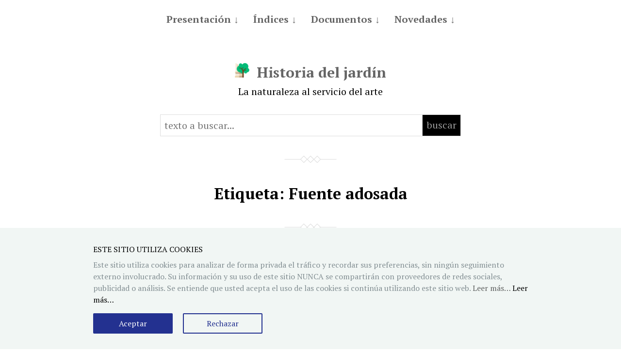

--- FILE ---
content_type: text/html; charset=UTF-8
request_url: http://historiadeljardin.hdplus.es/tag/fuente-adosada/
body_size: 26749
content:
<!DOCTYPE html>

<html class="no-js" lang="es">

	<head>
		
		<meta http-equiv="content-type" content="text/html" charset="UTF-8" />
		<meta name="viewport" content="width=device-width, initial-scale=1.0" >
        
        <link rel="profile" href="http://gmpg.org/xfn/11">
		 
		<title>Fuente adosada &#8211; Historia del jardín</title>
<meta name='robots' content='max-image-preview:large' />
<link rel='dns-prefetch' href='//cdnjs.cloudflare.com' />
<style id='wp-img-auto-sizes-contain-inline-css' type='text/css'>
img:is([sizes=auto i],[sizes^="auto," i]){contain-intrinsic-size:3000px 1500px}
/*# sourceURL=wp-img-auto-sizes-contain-inline-css */
</style>
<style id='wp-block-library-inline-css' type='text/css'>
:root{--wp-block-synced-color:#7a00df;--wp-block-synced-color--rgb:122,0,223;--wp-bound-block-color:var(--wp-block-synced-color);--wp-editor-canvas-background:#ddd;--wp-admin-theme-color:#007cba;--wp-admin-theme-color--rgb:0,124,186;--wp-admin-theme-color-darker-10:#006ba1;--wp-admin-theme-color-darker-10--rgb:0,107,160.5;--wp-admin-theme-color-darker-20:#005a87;--wp-admin-theme-color-darker-20--rgb:0,90,135;--wp-admin-border-width-focus:2px}@media (min-resolution:192dpi){:root{--wp-admin-border-width-focus:1.5px}}.wp-element-button{cursor:pointer}:root .has-very-light-gray-background-color{background-color:#eee}:root .has-very-dark-gray-background-color{background-color:#313131}:root .has-very-light-gray-color{color:#eee}:root .has-very-dark-gray-color{color:#313131}:root .has-vivid-green-cyan-to-vivid-cyan-blue-gradient-background{background:linear-gradient(135deg,#00d084,#0693e3)}:root .has-purple-crush-gradient-background{background:linear-gradient(135deg,#34e2e4,#4721fb 50%,#ab1dfe)}:root .has-hazy-dawn-gradient-background{background:linear-gradient(135deg,#faaca8,#dad0ec)}:root .has-subdued-olive-gradient-background{background:linear-gradient(135deg,#fafae1,#67a671)}:root .has-atomic-cream-gradient-background{background:linear-gradient(135deg,#fdd79a,#004a59)}:root .has-nightshade-gradient-background{background:linear-gradient(135deg,#330968,#31cdcf)}:root .has-midnight-gradient-background{background:linear-gradient(135deg,#020381,#2874fc)}:root{--wp--preset--font-size--normal:16px;--wp--preset--font-size--huge:42px}.has-regular-font-size{font-size:1em}.has-larger-font-size{font-size:2.625em}.has-normal-font-size{font-size:var(--wp--preset--font-size--normal)}.has-huge-font-size{font-size:var(--wp--preset--font-size--huge)}.has-text-align-center{text-align:center}.has-text-align-left{text-align:left}.has-text-align-right{text-align:right}.has-fit-text{white-space:nowrap!important}#end-resizable-editor-section{display:none}.aligncenter{clear:both}.items-justified-left{justify-content:flex-start}.items-justified-center{justify-content:center}.items-justified-right{justify-content:flex-end}.items-justified-space-between{justify-content:space-between}.screen-reader-text{border:0;clip-path:inset(50%);height:1px;margin:-1px;overflow:hidden;padding:0;position:absolute;width:1px;word-wrap:normal!important}.screen-reader-text:focus{background-color:#ddd;clip-path:none;color:#444;display:block;font-size:1em;height:auto;left:5px;line-height:normal;padding:15px 23px 14px;text-decoration:none;top:5px;width:auto;z-index:100000}html :where(.has-border-color){border-style:solid}html :where([style*=border-top-color]){border-top-style:solid}html :where([style*=border-right-color]){border-right-style:solid}html :where([style*=border-bottom-color]){border-bottom-style:solid}html :where([style*=border-left-color]){border-left-style:solid}html :where([style*=border-width]){border-style:solid}html :where([style*=border-top-width]){border-top-style:solid}html :where([style*=border-right-width]){border-right-style:solid}html :where([style*=border-bottom-width]){border-bottom-style:solid}html :where([style*=border-left-width]){border-left-style:solid}html :where(img[class*=wp-image-]){height:auto;max-width:100%}:where(figure){margin:0 0 1em}html :where(.is-position-sticky){--wp-admin--admin-bar--position-offset:var(--wp-admin--admin-bar--height,0px)}@media screen and (max-width:600px){html :where(.is-position-sticky){--wp-admin--admin-bar--position-offset:0px}}

/*# sourceURL=wp-block-library-inline-css */
</style><style id='global-styles-inline-css' type='text/css'>
:root{--wp--preset--aspect-ratio--square: 1;--wp--preset--aspect-ratio--4-3: 4/3;--wp--preset--aspect-ratio--3-4: 3/4;--wp--preset--aspect-ratio--3-2: 3/2;--wp--preset--aspect-ratio--2-3: 2/3;--wp--preset--aspect-ratio--16-9: 16/9;--wp--preset--aspect-ratio--9-16: 9/16;--wp--preset--color--black: #000;--wp--preset--color--cyan-bluish-gray: #abb8c3;--wp--preset--color--white: #fff;--wp--preset--color--pale-pink: #f78da7;--wp--preset--color--vivid-red: #cf2e2e;--wp--preset--color--luminous-vivid-orange: #ff6900;--wp--preset--color--luminous-vivid-amber: #fcb900;--wp--preset--color--light-green-cyan: #7bdcb5;--wp--preset--color--vivid-green-cyan: #00d084;--wp--preset--color--pale-cyan-blue: #8ed1fc;--wp--preset--color--vivid-cyan-blue: #0693e3;--wp--preset--color--vivid-purple: #9b51e0;--wp--preset--gradient--vivid-cyan-blue-to-vivid-purple: linear-gradient(135deg,rgb(6,147,227) 0%,rgb(155,81,224) 100%);--wp--preset--gradient--light-green-cyan-to-vivid-green-cyan: linear-gradient(135deg,rgb(122,220,180) 0%,rgb(0,208,130) 100%);--wp--preset--gradient--luminous-vivid-amber-to-luminous-vivid-orange: linear-gradient(135deg,rgb(252,185,0) 0%,rgb(255,105,0) 100%);--wp--preset--gradient--luminous-vivid-orange-to-vivid-red: linear-gradient(135deg,rgb(255,105,0) 0%,rgb(207,46,46) 100%);--wp--preset--gradient--very-light-gray-to-cyan-bluish-gray: linear-gradient(135deg,rgb(238,238,238) 0%,rgb(169,184,195) 100%);--wp--preset--gradient--cool-to-warm-spectrum: linear-gradient(135deg,rgb(74,234,220) 0%,rgb(151,120,209) 20%,rgb(207,42,186) 40%,rgb(238,44,130) 60%,rgb(251,105,98) 80%,rgb(254,248,76) 100%);--wp--preset--gradient--blush-light-purple: linear-gradient(135deg,rgb(255,206,236) 0%,rgb(152,150,240) 100%);--wp--preset--gradient--blush-bordeaux: linear-gradient(135deg,rgb(254,205,165) 0%,rgb(254,45,45) 50%,rgb(107,0,62) 100%);--wp--preset--gradient--luminous-dusk: linear-gradient(135deg,rgb(255,203,112) 0%,rgb(199,81,192) 50%,rgb(65,88,208) 100%);--wp--preset--gradient--pale-ocean: linear-gradient(135deg,rgb(255,245,203) 0%,rgb(182,227,212) 50%,rgb(51,167,181) 100%);--wp--preset--gradient--electric-grass: linear-gradient(135deg,rgb(202,248,128) 0%,rgb(113,206,126) 100%);--wp--preset--gradient--midnight: linear-gradient(135deg,rgb(2,3,129) 0%,rgb(40,116,252) 100%);--wp--preset--font-size--small: 13px;--wp--preset--font-size--medium: 20px;--wp--preset--font-size--large: 36px;--wp--preset--font-size--x-large: 42px;--wp--preset--spacing--20: 0.44rem;--wp--preset--spacing--30: 0.67rem;--wp--preset--spacing--40: 1rem;--wp--preset--spacing--50: 1.5rem;--wp--preset--spacing--60: 2.25rem;--wp--preset--spacing--70: 3.38rem;--wp--preset--spacing--80: 5.06rem;--wp--preset--shadow--natural: 6px 6px 9px rgba(0, 0, 0, 0.2);--wp--preset--shadow--deep: 12px 12px 50px rgba(0, 0, 0, 0.4);--wp--preset--shadow--sharp: 6px 6px 0px rgba(0, 0, 0, 0.2);--wp--preset--shadow--outlined: 6px 6px 0px -3px rgb(255, 255, 255), 6px 6px rgb(0, 0, 0);--wp--preset--shadow--crisp: 6px 6px 0px rgb(0, 0, 0);}:where(.is-layout-flex){gap: 0.5em;}:where(.is-layout-grid){gap: 0.5em;}body .is-layout-flex{display: flex;}.is-layout-flex{flex-wrap: wrap;align-items: center;}.is-layout-flex > :is(*, div){margin: 0;}body .is-layout-grid{display: grid;}.is-layout-grid > :is(*, div){margin: 0;}:where(.wp-block-columns.is-layout-flex){gap: 2em;}:where(.wp-block-columns.is-layout-grid){gap: 2em;}:where(.wp-block-post-template.is-layout-flex){gap: 1.25em;}:where(.wp-block-post-template.is-layout-grid){gap: 1.25em;}.has-black-color{color: var(--wp--preset--color--black) !important;}.has-cyan-bluish-gray-color{color: var(--wp--preset--color--cyan-bluish-gray) !important;}.has-white-color{color: var(--wp--preset--color--white) !important;}.has-pale-pink-color{color: var(--wp--preset--color--pale-pink) !important;}.has-vivid-red-color{color: var(--wp--preset--color--vivid-red) !important;}.has-luminous-vivid-orange-color{color: var(--wp--preset--color--luminous-vivid-orange) !important;}.has-luminous-vivid-amber-color{color: var(--wp--preset--color--luminous-vivid-amber) !important;}.has-light-green-cyan-color{color: var(--wp--preset--color--light-green-cyan) !important;}.has-vivid-green-cyan-color{color: var(--wp--preset--color--vivid-green-cyan) !important;}.has-pale-cyan-blue-color{color: var(--wp--preset--color--pale-cyan-blue) !important;}.has-vivid-cyan-blue-color{color: var(--wp--preset--color--vivid-cyan-blue) !important;}.has-vivid-purple-color{color: var(--wp--preset--color--vivid-purple) !important;}.has-black-background-color{background-color: var(--wp--preset--color--black) !important;}.has-cyan-bluish-gray-background-color{background-color: var(--wp--preset--color--cyan-bluish-gray) !important;}.has-white-background-color{background-color: var(--wp--preset--color--white) !important;}.has-pale-pink-background-color{background-color: var(--wp--preset--color--pale-pink) !important;}.has-vivid-red-background-color{background-color: var(--wp--preset--color--vivid-red) !important;}.has-luminous-vivid-orange-background-color{background-color: var(--wp--preset--color--luminous-vivid-orange) !important;}.has-luminous-vivid-amber-background-color{background-color: var(--wp--preset--color--luminous-vivid-amber) !important;}.has-light-green-cyan-background-color{background-color: var(--wp--preset--color--light-green-cyan) !important;}.has-vivid-green-cyan-background-color{background-color: var(--wp--preset--color--vivid-green-cyan) !important;}.has-pale-cyan-blue-background-color{background-color: var(--wp--preset--color--pale-cyan-blue) !important;}.has-vivid-cyan-blue-background-color{background-color: var(--wp--preset--color--vivid-cyan-blue) !important;}.has-vivid-purple-background-color{background-color: var(--wp--preset--color--vivid-purple) !important;}.has-black-border-color{border-color: var(--wp--preset--color--black) !important;}.has-cyan-bluish-gray-border-color{border-color: var(--wp--preset--color--cyan-bluish-gray) !important;}.has-white-border-color{border-color: var(--wp--preset--color--white) !important;}.has-pale-pink-border-color{border-color: var(--wp--preset--color--pale-pink) !important;}.has-vivid-red-border-color{border-color: var(--wp--preset--color--vivid-red) !important;}.has-luminous-vivid-orange-border-color{border-color: var(--wp--preset--color--luminous-vivid-orange) !important;}.has-luminous-vivid-amber-border-color{border-color: var(--wp--preset--color--luminous-vivid-amber) !important;}.has-light-green-cyan-border-color{border-color: var(--wp--preset--color--light-green-cyan) !important;}.has-vivid-green-cyan-border-color{border-color: var(--wp--preset--color--vivid-green-cyan) !important;}.has-pale-cyan-blue-border-color{border-color: var(--wp--preset--color--pale-cyan-blue) !important;}.has-vivid-cyan-blue-border-color{border-color: var(--wp--preset--color--vivid-cyan-blue) !important;}.has-vivid-purple-border-color{border-color: var(--wp--preset--color--vivid-purple) !important;}.has-vivid-cyan-blue-to-vivid-purple-gradient-background{background: var(--wp--preset--gradient--vivid-cyan-blue-to-vivid-purple) !important;}.has-light-green-cyan-to-vivid-green-cyan-gradient-background{background: var(--wp--preset--gradient--light-green-cyan-to-vivid-green-cyan) !important;}.has-luminous-vivid-amber-to-luminous-vivid-orange-gradient-background{background: var(--wp--preset--gradient--luminous-vivid-amber-to-luminous-vivid-orange) !important;}.has-luminous-vivid-orange-to-vivid-red-gradient-background{background: var(--wp--preset--gradient--luminous-vivid-orange-to-vivid-red) !important;}.has-very-light-gray-to-cyan-bluish-gray-gradient-background{background: var(--wp--preset--gradient--very-light-gray-to-cyan-bluish-gray) !important;}.has-cool-to-warm-spectrum-gradient-background{background: var(--wp--preset--gradient--cool-to-warm-spectrum) !important;}.has-blush-light-purple-gradient-background{background: var(--wp--preset--gradient--blush-light-purple) !important;}.has-blush-bordeaux-gradient-background{background: var(--wp--preset--gradient--blush-bordeaux) !important;}.has-luminous-dusk-gradient-background{background: var(--wp--preset--gradient--luminous-dusk) !important;}.has-pale-ocean-gradient-background{background: var(--wp--preset--gradient--pale-ocean) !important;}.has-electric-grass-gradient-background{background: var(--wp--preset--gradient--electric-grass) !important;}.has-midnight-gradient-background{background: var(--wp--preset--gradient--midnight) !important;}.has-small-font-size{font-size: var(--wp--preset--font-size--small) !important;}.has-medium-font-size{font-size: var(--wp--preset--font-size--medium) !important;}.has-large-font-size{font-size: var(--wp--preset--font-size--large) !important;}.has-x-large-font-size{font-size: var(--wp--preset--font-size--x-large) !important;}
/*# sourceURL=global-styles-inline-css */
</style>

<style id='classic-theme-styles-inline-css' type='text/css'>
/*! This file is auto-generated */
.wp-block-button__link{color:#fff;background-color:#32373c;border-radius:9999px;box-shadow:none;text-decoration:none;padding:calc(.667em + 2px) calc(1.333em + 2px);font-size:1.125em}.wp-block-file__button{background:#32373c;color:#fff;text-decoration:none}
/*# sourceURL=/wp-includes/css/classic-themes.min.css */
</style>
<link rel='stylesheet' id='iasd_footnotes_css-css' href='http://historiadeljardin.hdplus.es/wp-content/plugins/iasd-footnotes/assets/styles/iasd-footnotes-styles.css?ver=1.0.2' type='text/css' media='all' />
<link rel='stylesheet' id='iasd_fonts-css' href='//fonts.googleapis.com/css?family=PT+Serif%3A400%2C700%2C400italic%2C700italic&#038;ver=6.9' type='text/css' media='all' />
<link rel='stylesheet' id='iasd_style-css' href='http://historiadeljardin.hdplus.es/wp-content/themes/iasd-theme-four/style.css?ver=6.9' type='text/css' media='all' />
<link rel='stylesheet' id='dashicons-css' href='http://historiadeljardin.hdplus.es/wp-includes/css/dashicons.min.css?ver=6.9' type='text/css' media='all' />
<link rel='stylesheet' id='iasd_style_justification-css' href='http://historiadeljardin.hdplus.es/wp-content/themes/iasd-theme-four/assets/styles/iasd-theme-four-justification.css?ver=6.9' type='text/css' media='all' />
<link rel='stylesheet' id='iasd_style_hyphenation-css' href='http://historiadeljardin.hdplus.es/wp-content/themes/iasd-theme-four/assets/styles/iasd-theme-four-hyphenation.css?ver=6.9' type='text/css' media='all' />
<link rel='stylesheet' id='iasd-print-style-css' href='http://historiadeljardin.hdplus.es/wp-content/themes/iasd-theme-four/assets/styles/iasd-theme-four-print.css?ver=1.1.3' type='text/css' media='print' />
<script type="text/javascript" src="https://cdnjs.cloudflare.com/ajax/libs/html2pdf.js/0.10.1/html2pdf.bundle.min.js?ver=6.9" id="iasd-html2pdf-js-js"></script>
<script type="text/javascript" src="http://historiadeljardin.hdplus.es/wp-includes/js/jquery/jquery.min.js?ver=3.7.1" id="jquery-core-js"></script>
<script type="text/javascript" src="http://historiadeljardin.hdplus.es/wp-includes/js/jquery/jquery-migrate.min.js?ver=3.4.1" id="jquery-migrate-js"></script>
<link rel="https://api.w.org/" href="http://historiadeljardin.hdplus.es/wp-json/" /><link rel="alternate" title="JSON" type="application/json" href="http://historiadeljardin.hdplus.es/wp-json/wp/v2/tags/606" /><link rel="icon" href="http://historiadeljardin.hdplus.es/wp-content/uploads/2020/11/cropped-logo-historiadeljardin-v0-32x32.png" sizes="32x32" />
<link rel="icon" href="http://historiadeljardin.hdplus.es/wp-content/uploads/2020/11/cropped-logo-historiadeljardin-v0-192x192.png" sizes="192x192" />
<link rel="apple-touch-icon" href="http://historiadeljardin.hdplus.es/wp-content/uploads/2020/11/cropped-logo-historiadeljardin-v0-180x180.png" />
<meta name="msapplication-TileImage" content="http://historiadeljardin.hdplus.es/wp-content/uploads/2020/11/cropped-logo-historiadeljardin-v0-270x270.png" />
		
	</head>
	
	<body class="archive tag tag-fuente-adosada tag-606 wp-theme-iasd-theme-four">

		<div id="loader-overlay" class="loader-overlay">
			<div class="loader-content loader-center">
				<svg class="spinner" viewBox="0 0 50 50">
					<circle class="path" cx="25" cy="25" r="20" fill="none" stroke-width="5"></circle>
				</svg>
			</div>
		</div>
		
				
		<a class="skip-link screen-reader-text" href="#site-content">Saltar al contenido</a>
		<a class="skip-link screen-reader-text" href="#menu-menu">Saltar al menú principal</a>
    
        <header class="site-header" role="banner">
            
            <button type="button" class="toggle-menu" onclick="document.querySelector('body').classList.toggle('show-menu')">Menú</button>

			 

				<nav class="site-nav" role="navigation">
					<div class="menu-principal-container"><ul id="menu-principal" class="menu"><li id="menu-item-300" class="menu-item menu-item-type-post_type menu-item-object-page menu-item-has-children menu-item-300"><a href="http://historiadeljardin.hdplus.es/presentacion/">Presentación</a>
<ul class="sub-menu">
	<li id="menu-item-5030" class="menu-item menu-item-type-post_type menu-item-object-page menu-item-5030"><a href="http://historiadeljardin.hdplus.es/presentacion/autores/">Autores</a></li>
</ul>
</li>
<li id="menu-item-5010" class="menu-item menu-item-type-post_type menu-item-object-page menu-item-has-children menu-item-5010"><a href="http://historiadeljardin.hdplus.es/indices/">Índices</a>
<ul class="sub-menu">
	<li id="menu-item-6551" class="menu-item menu-item-type-post_type menu-item-object-page menu-item-6551"><a href="http://historiadeljardin.hdplus.es/indice-general/">Índice general</a></li>
	<li id="menu-item-301" class="menu-item menu-item-type-post_type menu-item-object-page menu-item-301"><a href="http://historiadeljardin.hdplus.es/indices/indice-geografico/">Índice geográfico</a></li>
	<li id="menu-item-302" class="menu-item menu-item-type-post_type menu-item-object-page menu-item-302"><a href="http://historiadeljardin.hdplus.es/indices/indice-iconografico/">Índice iconográfico</a></li>
</ul>
</li>
<li id="menu-item-5080" class="menu-item menu-item-type-post_type menu-item-object-page menu-item-has-children menu-item-5080"><a href="http://historiadeljardin.hdplus.es/documentos/">Documentos</a>
<ul class="sub-menu">
	<li id="menu-item-6498" class="menu-item menu-item-type-post_type menu-item-object-page menu-item-6498"><a href="http://historiadeljardin.hdplus.es/bibliografia-de-referencia/">Bibliografía de referencia</a></li>
	<li id="menu-item-7785" class="menu-item menu-item-type-post_type menu-item-object-page menu-item-7785"><a href="http://historiadeljardin.hdplus.es/malaga-retratos-de-promotores-y-creadores-de-jardines/">Promotores y creadores</a></li>
	<li id="menu-item-304" class="menu-item menu-item-type-post_type menu-item-object-page menu-item-304"><a href="http://historiadeljardin.hdplus.es/documentos/textos-historicos/">Textos históricos</a></li>
	<li id="menu-item-305" class="menu-item menu-item-type-post_type menu-item-object-page menu-item-305"><a href="http://historiadeljardin.hdplus.es/documentos/enlaces-de-interes/">Enlaces de interés</a></li>
	<li id="menu-item-5108" class="menu-item menu-item-type-post_type menu-item-object-page menu-item-5108"><a href="http://historiadeljardin.hdplus.es/la-historia-del-jardin-en-diez-lecciones/">La Historia del Jardín en diez lecciones</a></li>
</ul>
</li>
<li id="menu-item-17" class="menu-item menu-item-type-post_type menu-item-object-page current_page_parent menu-item-has-children menu-item-17"><a href="http://historiadeljardin.hdplus.es/novedades/">Novedades</a>
<ul class="sub-menu">
	<li id="menu-item-6081" class="menu-item menu-item-type-post_type menu-item-object-page menu-item-6081"><a href="http://historiadeljardin.hdplus.es/novedades/noticias-de-interes/">Noticias de interés</a></li>
</ul>
</li>
</ul></div>				</nav>

			
			
									<div class="site-title"><img src="http://historiadeljardin.hdplus.es/wp-content/uploads/2020/11/cropped-logo-historiadeljardin-v0.png" style="height:1em;display:inline;margin-right:0.5em" /><a href="http://historiadeljardin.hdplus.es/">Historia del jardín</a></div>
				
                            <p class="site-description">La naturaleza al servicio del arte</p>
            
        </header><!-- header -->
		
		<main class="wrapper" id="site-content" role="main">
						<form role="search" method="get" id="searchform" action="http://historiadeljardin.hdplus.es/" class="notprintable">	
				<div class="input-group">
					<div class="input-group-area">
						<input class="notprintable" type="search"  id="s" name="s"  placeholder="texto a buscar..." value />
					</div>
					<div class="input-group-icon">
						<a class="notprintable" href="#" onclick="document.getElementById('searchform').submit()">buscar</a>
					</div>
				</div>
			</form>
											
			
				<header class="archive-header">
											<h1 class="archive-title">Etiqueta: <span>Fuente adosada</span></h1>
														</header>

			
            
                    <div class="post post-4759 page type-page status-publish hentry category-portugal tag-fuente tag-fuente-adosada tag-garita tag-jardin-ingles tag-magnolio tag-maqueta-del-palacio tag-saeteras tag-terraza">

						
                            <h2 class="entry-title"><a href="http://historiadeljardin.hdplus.es/vila-fresca-de-azeitao-quinta-de-bacalhoa/">Vila Fresca de Azeitao. Quinta de Bacalhoa</a></h2>

                                                
						
                        
                        <div id="iasd-content" class="content">

                            <p>Fue construido por Alfonso de Albuquerque, hijo del gran navegante portugués, a mediados del siglo XVI, y constituye la obra más importante del jardín renacentista en Portugal. Banco y silla de piedra desde las que se goza de una amplia perspectiva de todo el conjunto: las huertas,el pabellón del estanque y el palacio Banco y&hellip;</p>
                        </div><!-- .content -->

												
												
                        
                    </div><!-- .post -->

                    	        
			<ul class="brands"><li class="brands__item"><a target="_blank" rel="nofollow" href="https://www.uma.es"><img src="https://patrimonioherido.iarthislab.eu/wp-content/uploads/2021/05/logo-uma.png" alt="Universidad de Málaga"></li></ul>
								
	        <footer class="site-footer" role="contentinfo">
		        
		        <p style="line-height:1.5">&copy; 2026 <a href="http://historiadeljardin.hdplus.es">Historia del jardín</a>. Todos los derechos reservados. <span>Departamento de Historia del Arte</span>. <span>ISSN / ISBN 978-84-600-9914-7</span></p>
				
<p class="notprintable"><a href="http://historiadeljardin.hdplus.es/contacto-2/">Contacto</a>&nbsp;<span>&#8286;</span>&nbsp;<a href="http://historiadeljardin.hdplus.es/politica-privacidad/">Política de privacidad</a>&nbsp;<span>&#8286;</span>&nbsp;<a href="http://historiadeljardin.hdplus.es/oai2">Exportación OAI / PMH</a></p>				
<p class="notprintable"><a href="http://historiadeljardin.hdplus.es/wp-admin/">‫Administración</a></p>				
	        </footer><!-- footer -->
	        
		</main><!-- .wrapper -->

		<div class="cookie-consent-banner">
			<div class="cookie-consent-banner__inner">
				<div class="cookie-consent-banner__copy">
					<div class="cookie-consent-banner__header">
						ESTE SITIO UTILIZA COOKIES					</div>
					<div class="cookie-consent-banner__description">
						Este sitio utiliza cookies para analizar de forma privada el tráfico y recordar sus preferencias, sin ningún seguimiento externo involucrado. Su información y su uso de este sitio NUNCA se compartirán con proveedores de redes sociales, publicidad o análisis. Se entiende que usted acepta el uso de las cookies si continúa utilizando este sitio web. <a href="%s">Leer más&hellip;</a> <a href="http://historiadeljardin.hdplus.es/politica-privacidad/" class="cookie-consent">Leer más&hellip;</a>
					</div>
				</div>
		
				<div class="cookie-consent-banner__actions">
					<a href="#" class="cookie-consent cookie-consent-banner__cta" onclick="window.hideCookieBanner()">Aceptar</a>
					<a href="#" class="cookie-consent cookie-consent-banner__cta cookie-consent-banner__cta--secondary" onclick="window.refuseCookieBanner()">Rechazar</a>
				</div>
			</div>
		</div>

	    <script type="speculationrules">
{"prefetch":[{"source":"document","where":{"and":[{"href_matches":"/*"},{"not":{"href_matches":["/wp-*.php","/wp-admin/*","/wp-content/uploads/*","/wp-content/*","/wp-content/plugins/*","/wp-content/themes/iasd-theme-four/*","/*\\?(.+)"]}},{"not":{"selector_matches":"a[rel~=\"nofollow\"]"}},{"not":{"selector_matches":".no-prefetch, .no-prefetch a"}}]},"eagerness":"conservative"}]}
</script>
<script type="text/javascript" id="iasd-js-js-extra">
/* <![CDATA[ */
var iasd_theme_four_values = {"cookies_consent_html":"\u003Cdiv class=\"cookieTitle\"\u003E\u003Ca\u003ECookies\u003C/a\u003E\u003C/div\u003E\u003Cdiv class=\"cookieDesc\"\u003E\u003Cp\u003EEste sitio utiliza \u003Cem\u003Ecookies\u003C/em\u003E. Si contin\u00faa navegando se asume su conformidad con el uso de \u003Cem\u003Ecookies\u003C/em\u003E, como se detalla en la p\u00e1gina de \u003Ca href=\"http://historiadeljardin.hdplus.es/politica-privacidad/\" target=\"_blank\" rel=\"noopener\"\u003Epol\u00edtica de privacidad\u003C/a\u003E\u003C/p\u003E\u003C/div\u003E\u003Cdiv class=\"cookieButton\"\u003E\u003Ca class=\"close-cookie-banner\" href=\"javascript:void(0);\" onclick=\"removeMe();\"\u003EAceptar\u003C/a\u003E\u003C/div\u003E","filename":"vila-fresca-de-azeitao-quinta-de-bacalhoa","title":"Vila Fresca de Azeitao. Quinta de Bacalhoa","moreinfo":"M\u00e1s informaci\u00f3n...","bywikipedia":"Informaci\u00f3n adicional proporcionada por \u003Ca href=\"https://es.wikipedia.org\" target=\"_blank\" rel=\"nofollow\"\u003EWikipedia\u003C/a\u003E\u003Cbr /\u003E\u003Cem class=\"iasd-grayed\"\u003ELa informaci\u00f3n se recupera autom\u00e1ticamente y puede no ser relevante para el tema mostrado\u003C/em\u003E"};
//# sourceURL=iasd-js-js-extra
/* ]]> */
</script>
<script type="text/javascript" src="http://historiadeljardin.hdplus.es/wp-content/themes/iasd-theme-four/assets/js/iasd.js?ver=6.9" id="iasd-js-js"></script>
	        
	</body>
</html>

--- FILE ---
content_type: text/css
request_url: http://historiadeljardin.hdplus.es/wp-content/themes/iasd-theme-four/assets/styles/iasd-theme-four-hyphenation.css?ver=6.9
body_size: 99
content:
.wrapper p, 
.archive-description {
	-webkit-hyphens: auto;
	-moz-hyphens: auto;
	hyphens: auto;
}


--- FILE ---
content_type: text/javascript
request_url: http://historiadeljardin.hdplus.es/wp-content/themes/iasd-theme-four/assets/js/iasd.js?ver=6.9
body_size: 6497
content:
// Namespace
var iasd = iasd || {};
var $ = jQuery;

const lang = navigator.language.substring( 0, 2 ).toLowerCase();
const wikipedia = "https://{l}.wikipedia.org/w/api.php?action=query&origin=*&format=json&generator=search&gsrnamespace=0&gsrlimit=5&gsrsearch='{s}'&prop=info&inprop=url";

// Menu
iasd.menu = {
	init: function() {
		// Make sub menus accessible via keyboard navigation
		iasd.menu.focusableSubMenus();
	},
	focusableSubMenus: function() {
		$( '.menu a' ).on( 'focus', function() {
			if ( $( this ).parent( 'li' ).hasClass( 'menu-item-has-children' ) ) {
				$( this ).next( 'ul' ).addClass( 'focusable' );
			} else {
				$( this ).closest( 'ul' ).find( 'ul' ).removeClass( 'focusable' );
			}
		} );
	},
} // iasd.menu


// Resize videos
iasd.intrinsicRatioEmbeds = {
	init: function() {
		// Resize videos after their container
		var vidSelector = 'iframe, object, video';
		var resizeVideo = function( sSel ) {
			$( sSel ).each( function() {
				var $video = $( this ),
					$container = $video.parent(),
					iTargetWidth = $container.width();

				if ( ! $video.attr( 'data-origwidth' ) ) {
					$video.attr( 'data-origwidth', $video.attr( 'width' ) );
					$video.attr( 'data-origheight', $video.attr( 'height' ) );
				}

				var ratio = iTargetWidth / $video.attr( 'data-origwidth' );

				$video.css( 'width', iTargetWidth + 'px' );
				$video.css( 'height', ( $video.attr( 'data-origheight' ) * ratio ) + 'px' );
			});
		};

		resizeVideo( vidSelector );

		$( window ).resize( function() {
			resizeVideo( vidSelector );
		} );
	},
} // iasd.intrinsicRatioEmbeds


// Function calls
$( document ).ready( function( ) {
	iasd.menu.init();						// Menus
	iasd.intrinsicRatioEmbeds.init();		// Embed resizing
} );

// Implied EU Cookies Consent Law

function showCookieBanner() {
	let cookieBanner = document.getElementsByClassName( 'cookie-consent-banner' )[0];
	let dochrefs = document.querySelectorAll("a:not(.cookie-consent)");
	dochrefs.forEach(o => o.classList.add('disabled'));
	cookieBanner.style.display = 'block';
}

function hideCookieBanner() {
	localStorage.setItem( 'iASD_isCookieAccepted', 'yes' );

	let cookieBanner = document.getElementsByClassName( 'cookie-consent-banner' )[0];
	let dochrefs = document.querySelectorAll("a:not(.cookie-consent)");
	dochrefs.forEach(o => o.classList.remove('disabled'));
	cookieBanner.style.display = 'none';
}

function refuseCookieBanner() {
	localStorage.clear();
	localStorage.setItem( 'iASD_isCookieAccepted', 'no' );
	let dochrefs = document.querySelectorAll("a:not(.cookie-consent)");
	dochrefs.forEach(o => o.classList.add('disabled'));
	window.location.href = 'https://www.google.com';
}

function initializeCookieBanner() {
	let isCookieAccepted = localStorage.getItem( 'iASD_isCookieAccepted' );
	if( isCookieAccepted === null ) {
		localStorage.clear();
		localStorage.setItem( 'iASD_isCookieAccepted', 'no' );
		showCookieBanner();
	}
	if( isCookieAccepted === 'no' ) {
		showCookieBanner();
	}
}

window.onload = initializeCookieBanner();

// Autocopy text on click

function iasd_copytext( element, classname = 'copiers' ) {
	var text = element.innerText;
	var elem = document.createElement("textarea");
	document.body.appendChild(elem);
	elem.value = text;
	elem.select();
	document.execCommand("copy");
	document.body.removeChild(elem);

	document.querySelectorAll( `.${classname}` ).forEach( o => o.style.color = 'inherit' );
	element.style.color = 'green';
	text = elem = undefined;
}

// Print page

function iasd_printpage() {
	setTimeout( window.print(), 1000);
}

// Generate PDF from page
function iasd_pdfpage() {
	var element = document.querySelector( '.post' );
	var opt = {
		margin: 15,
		filename: iasd_theme_four_values.filename,
		pagebreak: { mode: ['avoid-all', 'css', 'legacy'] }, 
		image: {
			type: 'jpeg', 
			quality: 0.98 
		},
		html2canvas: {
			scale: 2, 
		},
		jsPDF: { 
			unit: 'mm', 
			format: 'a4', 
			orientation: 'portrait' 
		}
	};
	document.getElementById( 'loader-overlay' ).style.display = 'block';
	html2pdf().set(opt).from(element).save().then(e => document.getElementById( 'loader-overlay' ).style.display = 'none' );
}

window.addEventListener( 'DOMContentLoaded', function() {
	document.querySelectorAll( '.wp-caption a:not(.nolightbox), .gallery-icon a:not(.nolightbox)' ).forEach( o => o.classList.add( 'lightbox_trigger' ) );
	document.querySelectorAll( '#place_map' ).forEach( o => {
		if( o.innerHTML === '' ) o.innerHTML = iasd_leaflet_js_values.loading;
	} );
	document.getElementById( 'loader-overlay' ).style.display = 'none';
}, false);

jQuery( document ).ready( function( $ ) {
	$( '.lightbox_trigger, .fg-thumb' ).click( function( e ) {
		e.preventDefault();
		
		var image_href = $( this ).attr( "href" );
		var imgtext = $( this ).find( 'img' ).attr( "title") || '';
		var parent = $( this ).parent().parent();
		var isgallery = parent.hasClass( 'gallery-item' );
		if( isgallery ) {
			if( parent.find( 'dd.gallery-caption' ) ) {
				if( parent.find( 'dd.gallery-caption' ).length ) {
					imgtext = parent.find( 'dd.gallery-caption' )[0].innerHTML.trim();
				}
			}
		}

		if ( $( '#lightbox' ).length > 0) { 
			$( '#lightbox-content' ).html( 
				'<img src="' + image_href + '" />' + 
				'<div id="lightbox-text">' + imgtext + '</div>'
			);
			$( '#lightbox' ).show();
		} else { 
			var lightbox = 
			'<div id="lightbox">' +
				'<p>&#10006;</p>' +
				'<div id="lightbox-content" class="lightbox-content">' + 
					'<img src="' + image_href +'" />' +
					'<div id="lightbox-text">' + imgtext + '</div>' + 
				'</div>' +	
			'</div>';
			$( 'body' ).append( lightbox );
		}
	});
	
	$( 'body' ).on( 'click', '#lightbox', function() { 
		$( '#lightbox' ).hide();
	} );
	
	var wiki = document.getElementById( 'iasd-wikipedia' );
	if( wiki ) {
		var xhr = new XMLHttpRequest();
		var url = wikipedia.replace( '{l}', lang ).replace( '{s}', iasd_theme_four_values.title );
	
		xhr.open( 'GET', url, true );
		xhr.onload = function() {
			var data = JSON.parse( this.response );
			var out = [];
			//console.log( data );
			var list = Object.values( data.query.pages ).sort( (a, b) => a.index - b.index );
	
			for ( var i in list ) {
				out.push( `<a href="${list[i].canonicalurl}" target="_blank" rel="nofollow">${list[i].title}</a>` );
			}
			wiki.innerHTML = `<h3>${iasd_theme_four_values.moreinfo}</h3><p>${out.join( ', ' )}</p><p class="iasd-wikipedia-by">${iasd_theme_four_values.bywikipedia}</p>`;
		}
		xhr.send();
	}
});
